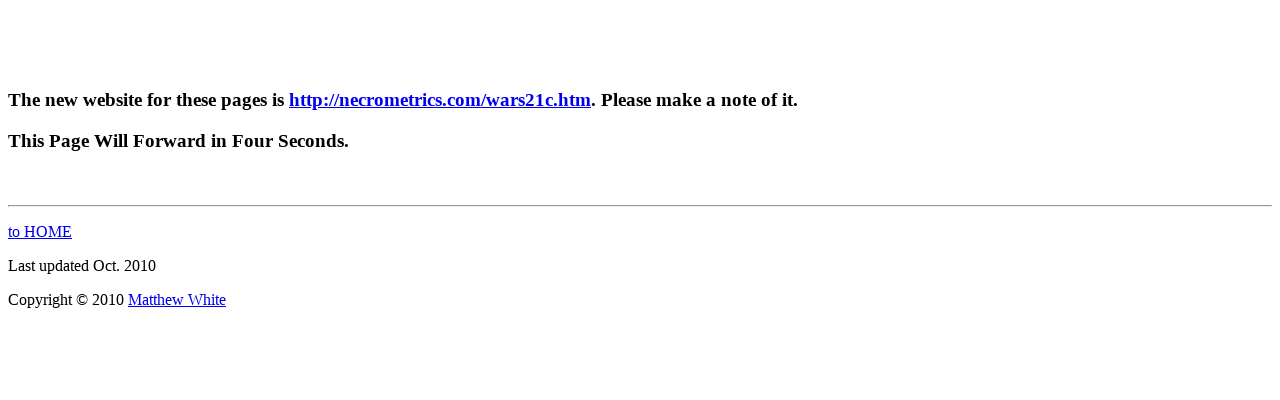

--- FILE ---
content_type: text/html
request_url: http://users.erols.com/mwhite28/wars21c.htm
body_size: 583
content:
<HTML>
<HEAD>
<TITLE>WAR STATS REDIRECT</TITLE>
</HEAD>

<BODY BGCOLOR="#FFFFFF">

<H3>&nbsp;</H3>
<H3>&nbsp;</H3>
<H3>The new website for these pages is <a href="http://necrometrics.com/wars21c.htm">http://necrometrics.com/wars21c.htm</a>. Please make a note of it.</H3>
<H3>This Page Will Forward in Four Seconds.</H3>

<meta http-equiv="Refresh" content= "4;URL=http://necrometrics.com/index.html"> 

<p>&nbsp;</p>
<HR>
<P><A HREF="index.htm">to HOME</A></P>
<P>Last updated Oct. 2010</P>
<P>Copyright &copy; 2010 <A HREF="maildrop.htm">Matthew White</A></P>
</BODY> 

</HTML> 


